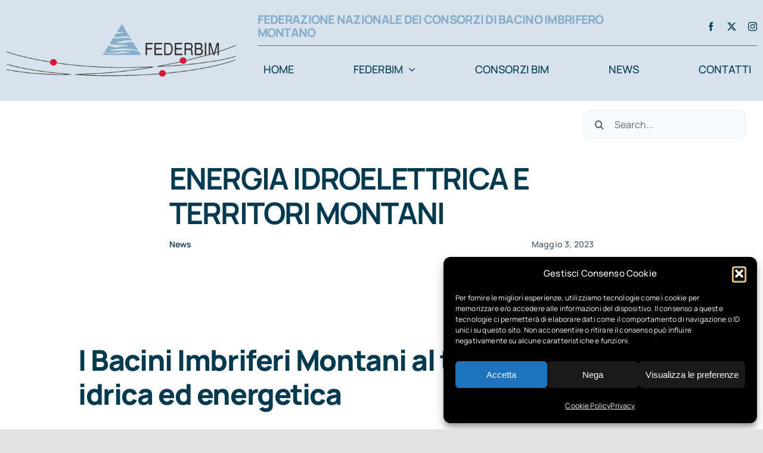

--- FILE ---
content_type: application/x-javascript
request_url: https://federbim.it/wp-content/plugins/dashboard-bim/public/js/dashboard-bim-public.js?ver=1.0.0
body_size: 719
content:
(function( $ ) {
	'use strict';

	/**
	 * All of the code for your public-facing JavaScript source
	 * should reside in this file.
	 *
	 * Note: It has been assumed you will write jQuery code here, so the
	 * $ function reference has been prepared for usage within the scope
	 * of this function.
	 *
	 * This enables you to define handlers, for when the DOM is ready:
	 *
	 * $(function() {
	 *
	 * });
	 *
	 * When the window is loaded:
	 *
	 * $( window ).load(function() {
	 *
	 * });
	 *
	 * ...and/or other possibilities.
	 *
	 * Ideally, it is not considered best practise to attach more than a
	 * single DOM-ready or window-load handler for a particular page.
	 * Although scripts in the WordPress core, Plugins and Themes may be
	 * practising this, we should strive to set a better example in our own work.
	 */

    $(document).ready(function() {
        $(document).on('change','#fbim_user_type', function() {
            $('#concessionario_selection,#comune_selection').hide();
            if ($(this).val() == 'comune') {
                $('#comune_selection').show();
            } else if ($(this).val() == 'concessionario'){
                $('#concessionario_selection').show();
            }
        })

        // Create graph in user dasboard

        if($('.graph-bar').length > 0){
            let graphs=[];
            const wrappers = document.querySelectorAll('.graph-body');
            [...wrappers].forEach((g) => {
                const c=$(g).find('canvas');
                graphs.push(
                    new Chart(c, {
                        type: 'bar',
                        data: {
                            labels: Object.keys($(g).data('information')),
                            datasets: [{
                                data:Object.values($(g).data('information')),
                                backgroundColor: '#E0ECF0',
                                borderRadius: 10,
                                hoverBackgroundColor:'#59667D',
                                barThickness: 60,
                                base: 80,
                            }]
                        },
                        options: {
                            scales: {
                                x:{
                                    grid:{
                                        display: false,
                                    }
                                },
                                y:{
                                    grid:{
                                        display: false,
                                    }
                                },
                            },
                            plugins: {
                                legend: {
                                    display: false
                                },
                                tooltip: {
                                    backgroundColor: '#E0ECF0',
                                    titleColor: '#023A51',
                                    displayColors: false,
                                    xAlign:'center',
                                    callbacks: {
                                        title: function(context) {
                                            return new Intl.NumberFormat('it-IT', { style: 'currency', currency: 'EUR' }).format(context[0].raw);
                                        },
                                        label: (context) => ''
                                    }
                                }
                            }
                        }
                    })
                );
            });

        }

        $(document).on('click','[data-bs-toggle="pill"]', function() {

            $(this).addClass('active');
            $(this).parent().siblings().children().removeClass('active');
            let tab = $(this).attr('data-bs-target');
            $(tab).addClass('active');
            $(tab).siblings().removeClass('active');
        })


    });

})( jQuery );
